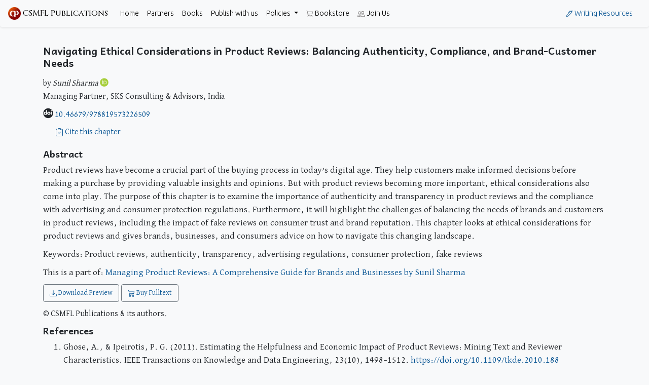

--- FILE ---
content_type: text/html; charset=UTF-8
request_url: https://books.csmflpublications.com/9788195732265-chapter-09/
body_size: 11459
content:
<!DOCTYPE html>
<!--[if lt IE 7]><html class="no-js lt-ie9 lt-ie8 lt-ie7"> <![endif]-->
<!--[if IE 7]><html class="no-js lt-ie9 lt-ie8"> <![endif]-->
<!--[if IE 8]><html class="no-js lt-ie9"> <![endif]-->
<!--[if gt IE 8]><!--> <html class="no-js"> <!--<![endif]-->
  <head>
    <meta charset="utf-8">
    <meta http-equiv="X-UA-Compatible" content="IE=edge,chrome=1">
    <script src="https://ajax.googleapis.com/ajax/libs/jquery/3.4.1/jquery.min.js" type="269470410cbf238f05004df1-text/javascript"></script>
	<link rel="stylesheet" type="text/css" href="https://books.csmflpublications.com/wp-content/themes/CSMFLTheme/style.css">
	<link rel="stylesheet" href="https://cdnjs.cloudflare.com/ajax/libs/font-awesome/4.7.0/css/font-awesome.min.css">
	<link href="https://fonts.googleapis.com/css2?family=Montserrat:wght@300;700&display=swap" rel="stylesheet">
	<link href="https://fonts.googleapis.com/css2?family=Cinzel:wght@450&display=swap" rel="stylesheet">
<link href="https://fonts.googleapis.com/css?family=Archivo|Archivo+Black|Raleway&display=swap" rel="stylesheet">
<link href="https://fonts.googleapis.com/css?family=Karla&display=swap" rel="stylesheet">
<link rel="preconnect" href="https://fonts.gstatic.com">
<link href="https://fonts.googleapis.com/css2?family=Ubuntu:wght@300&display=swap" rel="stylesheet">
    <title>Navigating Ethical Considerations in Product Reviews: Balancing Authenticity, Compliance, and Brand-Customer Needs - CSMFL Books</title>
    <meta name="viewport" content="width=device-width, initial-scale=1.0">
    <link rel="pingback" href="https://books.csmflpublications.com/xmlrpc.php" />

    
		<!-- Meta Tag Manager -->
		<meta name="citation_title" content="Navigating Ethical Considerations in Product Reviews: Balancing Authenticity, Compliance, and Brand-Customer Needs" />
		<meta name="citation_author" content="Sharma, Sunil" />
		<meta name="citation_publication_date" content="2023/06/03" />
		<meta name="citation_isbn" content="9788195732265" />
		<meta name="citation_book_title" content="Managing Product Reviews: A Comprehensive Guide for Brands and Businesses" />
		<meta name="citation_firstpage" content="135" />
		<meta name="citation_lastpage" content="151" />
		<meta name="citation_html_url" content="https://books.csmflpublications.com/wp-content/uploads/2023/06/9788195732265-chapter-9-preview.pdf" />
		<!-- / Meta Tag Manager -->

<!-- The SEO Framework by Sybre Waaijer -->
<meta name="robots" content="max-snippet:-1,max-image-preview:standard,max-video-preview:-1" />
<link rel="canonical" href="https://books.csmflpublications.com/9788195732265-chapter-09/" />
<meta name="description" content="Product reviews have become a crucial part of the buying process in today’s digital age. They help customers make informed decisions before making a purchase by providing valuable insights and opinions." />
<meta property="og:type" content="website" />
<meta property="og:locale" content="en_US" />
<meta property="og:site_name" content="CSMFL Books" />
<meta property="og:title" content="Navigating Ethical Considerations in Product Reviews: Balancing Authenticity, Compliance, and Brand-Customer Needs" />
<meta property="og:description" content="Product reviews have become a crucial part of the buying process in today’s digital age. They help customers make informed decisions before making a purchase by providing valuable insights and opinions." />
<meta property="og:url" content="https://books.csmflpublications.com/9788195732265-chapter-09/" />
<meta property="og:image" content="https://books.csmflpublications.com/wp-content/uploads/2020/10/favicon.png" />
<meta property="og:image:width" content="200" />
<meta property="og:image:height" content="200" />
<meta name="twitter:card" content="summary_large_image" />
<meta name="twitter:title" content="Navigating Ethical Considerations in Product Reviews: Balancing Authenticity, Compliance, and Brand-Customer Needs" />
<meta name="twitter:description" content="Product reviews have become a crucial part of the buying process in today’s digital age. They help customers make informed decisions before making a purchase by providing valuable insights and opinions." />
<meta name="twitter:image" content="https://books.csmflpublications.com/wp-content/uploads/2020/10/favicon.png" />
<script type="application/ld+json">{"@context":"https://schema.org","@graph":[{"@type":"WebSite","@id":"https://books.csmflpublications.com/#/schema/WebSite","url":"https://books.csmflpublications.com/","name":"CSMFL Books","description":"CSMFL Publications","inLanguage":"en-US","potentialAction":{"@type":"SearchAction","target":{"@type":"EntryPoint","urlTemplate":"https://books.csmflpublications.com/search/{search_term_string}/"},"query-input":"required name=search_term_string"},"publisher":{"@type":"Organization","@id":"https://books.csmflpublications.com/#/schema/Organization","name":"CSMFL Books","url":"https://books.csmflpublications.com/","logo":{"@type":"ImageObject","url":"https://books.csmflpublications.com/wp-content/uploads/2020/10/favicon.png","contentUrl":"https://books.csmflpublications.com/wp-content/uploads/2020/10/favicon.png","width":200,"height":200}}},{"@type":"WebPage","@id":"https://books.csmflpublications.com/9788195732265-chapter-09/","url":"https://books.csmflpublications.com/9788195732265-chapter-09/","name":"Navigating Ethical Considerations in Product Reviews: Balancing Authenticity, Compliance, and Brand-Customer Needs - CSMFL Books","description":"Product reviews have become a crucial part of the buying process in today’s digital age. They help customers make informed decisions before making a purchase by providing valuable insights and opinions.","inLanguage":"en-US","isPartOf":{"@id":"https://books.csmflpublications.com/#/schema/WebSite"},"breadcrumb":{"@type":"BreadcrumbList","@id":"https://books.csmflpublications.com/#/schema/BreadcrumbList","itemListElement":[{"@type":"ListItem","position":1,"item":"https://books.csmflpublications.com/","name":"CSMFL Books"},{"@type":"ListItem","position":2,"name":"Navigating Ethical Considerations in Product Reviews: Balancing Authenticity, Compliance, and Brand-Customer Needs"}]},"potentialAction":{"@type":"ReadAction","target":"https://books.csmflpublications.com/9788195732265-chapter-09/"}}]}</script>
<!-- / The SEO Framework by Sybre Waaijer | 16.17ms meta | 9.16ms boot -->

<link rel='dns-prefetch' href='//www.googletagmanager.com' />
<link rel="alternate" title="oEmbed (JSON)" type="application/json+oembed" href="https://books.csmflpublications.com/wp-json/oembed/1.0/embed?url=https%3A%2F%2Fbooks.csmflpublications.com%2F9788195732265-chapter-09%2F" />
<link rel="alternate" title="oEmbed (XML)" type="text/xml+oembed" href="https://books.csmflpublications.com/wp-json/oembed/1.0/embed?url=https%3A%2F%2Fbooks.csmflpublications.com%2F9788195732265-chapter-09%2F&#038;format=xml" />
<style id='wp-img-auto-sizes-contain-inline-css' type='text/css'>
img:is([sizes=auto i],[sizes^="auto," i]){contain-intrinsic-size:3000px 1500px}
/*# sourceURL=wp-img-auto-sizes-contain-inline-css */
</style>

<style id='wp-emoji-styles-inline-css' type='text/css'>

	img.wp-smiley, img.emoji {
		display: inline !important;
		border: none !important;
		box-shadow: none !important;
		height: 1em !important;
		width: 1em !important;
		margin: 0 0.07em !important;
		vertical-align: -0.1em !important;
		background: none !important;
		padding: 0 !important;
	}
/*# sourceURL=wp-emoji-styles-inline-css */
</style>
<link rel='stylesheet' id='wp-block-library-css' href='https://books.csmflpublications.com/wp-includes/css/dist/block-library/style.min.css?ver=6.9' type='text/css' media='all' />
<style id='global-styles-inline-css' type='text/css'>
:root{--wp--preset--aspect-ratio--square: 1;--wp--preset--aspect-ratio--4-3: 4/3;--wp--preset--aspect-ratio--3-4: 3/4;--wp--preset--aspect-ratio--3-2: 3/2;--wp--preset--aspect-ratio--2-3: 2/3;--wp--preset--aspect-ratio--16-9: 16/9;--wp--preset--aspect-ratio--9-16: 9/16;--wp--preset--color--black: #000000;--wp--preset--color--cyan-bluish-gray: #abb8c3;--wp--preset--color--white: #ffffff;--wp--preset--color--pale-pink: #f78da7;--wp--preset--color--vivid-red: #cf2e2e;--wp--preset--color--luminous-vivid-orange: #ff6900;--wp--preset--color--luminous-vivid-amber: #fcb900;--wp--preset--color--light-green-cyan: #7bdcb5;--wp--preset--color--vivid-green-cyan: #00d084;--wp--preset--color--pale-cyan-blue: #8ed1fc;--wp--preset--color--vivid-cyan-blue: #0693e3;--wp--preset--color--vivid-purple: #9b51e0;--wp--preset--gradient--vivid-cyan-blue-to-vivid-purple: linear-gradient(135deg,rgb(6,147,227) 0%,rgb(155,81,224) 100%);--wp--preset--gradient--light-green-cyan-to-vivid-green-cyan: linear-gradient(135deg,rgb(122,220,180) 0%,rgb(0,208,130) 100%);--wp--preset--gradient--luminous-vivid-amber-to-luminous-vivid-orange: linear-gradient(135deg,rgb(252,185,0) 0%,rgb(255,105,0) 100%);--wp--preset--gradient--luminous-vivid-orange-to-vivid-red: linear-gradient(135deg,rgb(255,105,0) 0%,rgb(207,46,46) 100%);--wp--preset--gradient--very-light-gray-to-cyan-bluish-gray: linear-gradient(135deg,rgb(238,238,238) 0%,rgb(169,184,195) 100%);--wp--preset--gradient--cool-to-warm-spectrum: linear-gradient(135deg,rgb(74,234,220) 0%,rgb(151,120,209) 20%,rgb(207,42,186) 40%,rgb(238,44,130) 60%,rgb(251,105,98) 80%,rgb(254,248,76) 100%);--wp--preset--gradient--blush-light-purple: linear-gradient(135deg,rgb(255,206,236) 0%,rgb(152,150,240) 100%);--wp--preset--gradient--blush-bordeaux: linear-gradient(135deg,rgb(254,205,165) 0%,rgb(254,45,45) 50%,rgb(107,0,62) 100%);--wp--preset--gradient--luminous-dusk: linear-gradient(135deg,rgb(255,203,112) 0%,rgb(199,81,192) 50%,rgb(65,88,208) 100%);--wp--preset--gradient--pale-ocean: linear-gradient(135deg,rgb(255,245,203) 0%,rgb(182,227,212) 50%,rgb(51,167,181) 100%);--wp--preset--gradient--electric-grass: linear-gradient(135deg,rgb(202,248,128) 0%,rgb(113,206,126) 100%);--wp--preset--gradient--midnight: linear-gradient(135deg,rgb(2,3,129) 0%,rgb(40,116,252) 100%);--wp--preset--font-size--small: 13px;--wp--preset--font-size--medium: 20px;--wp--preset--font-size--large: 36px;--wp--preset--font-size--x-large: 42px;--wp--preset--spacing--20: 0.44rem;--wp--preset--spacing--30: 0.67rem;--wp--preset--spacing--40: 1rem;--wp--preset--spacing--50: 1.5rem;--wp--preset--spacing--60: 2.25rem;--wp--preset--spacing--70: 3.38rem;--wp--preset--spacing--80: 5.06rem;--wp--preset--shadow--natural: 6px 6px 9px rgba(0, 0, 0, 0.2);--wp--preset--shadow--deep: 12px 12px 50px rgba(0, 0, 0, 0.4);--wp--preset--shadow--sharp: 6px 6px 0px rgba(0, 0, 0, 0.2);--wp--preset--shadow--outlined: 6px 6px 0px -3px rgb(255, 255, 255), 6px 6px rgb(0, 0, 0);--wp--preset--shadow--crisp: 6px 6px 0px rgb(0, 0, 0);}:where(.is-layout-flex){gap: 0.5em;}:where(.is-layout-grid){gap: 0.5em;}body .is-layout-flex{display: flex;}.is-layout-flex{flex-wrap: wrap;align-items: center;}.is-layout-flex > :is(*, div){margin: 0;}body .is-layout-grid{display: grid;}.is-layout-grid > :is(*, div){margin: 0;}:where(.wp-block-columns.is-layout-flex){gap: 2em;}:where(.wp-block-columns.is-layout-grid){gap: 2em;}:where(.wp-block-post-template.is-layout-flex){gap: 1.25em;}:where(.wp-block-post-template.is-layout-grid){gap: 1.25em;}.has-black-color{color: var(--wp--preset--color--black) !important;}.has-cyan-bluish-gray-color{color: var(--wp--preset--color--cyan-bluish-gray) !important;}.has-white-color{color: var(--wp--preset--color--white) !important;}.has-pale-pink-color{color: var(--wp--preset--color--pale-pink) !important;}.has-vivid-red-color{color: var(--wp--preset--color--vivid-red) !important;}.has-luminous-vivid-orange-color{color: var(--wp--preset--color--luminous-vivid-orange) !important;}.has-luminous-vivid-amber-color{color: var(--wp--preset--color--luminous-vivid-amber) !important;}.has-light-green-cyan-color{color: var(--wp--preset--color--light-green-cyan) !important;}.has-vivid-green-cyan-color{color: var(--wp--preset--color--vivid-green-cyan) !important;}.has-pale-cyan-blue-color{color: var(--wp--preset--color--pale-cyan-blue) !important;}.has-vivid-cyan-blue-color{color: var(--wp--preset--color--vivid-cyan-blue) !important;}.has-vivid-purple-color{color: var(--wp--preset--color--vivid-purple) !important;}.has-black-background-color{background-color: var(--wp--preset--color--black) !important;}.has-cyan-bluish-gray-background-color{background-color: var(--wp--preset--color--cyan-bluish-gray) !important;}.has-white-background-color{background-color: var(--wp--preset--color--white) !important;}.has-pale-pink-background-color{background-color: var(--wp--preset--color--pale-pink) !important;}.has-vivid-red-background-color{background-color: var(--wp--preset--color--vivid-red) !important;}.has-luminous-vivid-orange-background-color{background-color: var(--wp--preset--color--luminous-vivid-orange) !important;}.has-luminous-vivid-amber-background-color{background-color: var(--wp--preset--color--luminous-vivid-amber) !important;}.has-light-green-cyan-background-color{background-color: var(--wp--preset--color--light-green-cyan) !important;}.has-vivid-green-cyan-background-color{background-color: var(--wp--preset--color--vivid-green-cyan) !important;}.has-pale-cyan-blue-background-color{background-color: var(--wp--preset--color--pale-cyan-blue) !important;}.has-vivid-cyan-blue-background-color{background-color: var(--wp--preset--color--vivid-cyan-blue) !important;}.has-vivid-purple-background-color{background-color: var(--wp--preset--color--vivid-purple) !important;}.has-black-border-color{border-color: var(--wp--preset--color--black) !important;}.has-cyan-bluish-gray-border-color{border-color: var(--wp--preset--color--cyan-bluish-gray) !important;}.has-white-border-color{border-color: var(--wp--preset--color--white) !important;}.has-pale-pink-border-color{border-color: var(--wp--preset--color--pale-pink) !important;}.has-vivid-red-border-color{border-color: var(--wp--preset--color--vivid-red) !important;}.has-luminous-vivid-orange-border-color{border-color: var(--wp--preset--color--luminous-vivid-orange) !important;}.has-luminous-vivid-amber-border-color{border-color: var(--wp--preset--color--luminous-vivid-amber) !important;}.has-light-green-cyan-border-color{border-color: var(--wp--preset--color--light-green-cyan) !important;}.has-vivid-green-cyan-border-color{border-color: var(--wp--preset--color--vivid-green-cyan) !important;}.has-pale-cyan-blue-border-color{border-color: var(--wp--preset--color--pale-cyan-blue) !important;}.has-vivid-cyan-blue-border-color{border-color: var(--wp--preset--color--vivid-cyan-blue) !important;}.has-vivid-purple-border-color{border-color: var(--wp--preset--color--vivid-purple) !important;}.has-vivid-cyan-blue-to-vivid-purple-gradient-background{background: var(--wp--preset--gradient--vivid-cyan-blue-to-vivid-purple) !important;}.has-light-green-cyan-to-vivid-green-cyan-gradient-background{background: var(--wp--preset--gradient--light-green-cyan-to-vivid-green-cyan) !important;}.has-luminous-vivid-amber-to-luminous-vivid-orange-gradient-background{background: var(--wp--preset--gradient--luminous-vivid-amber-to-luminous-vivid-orange) !important;}.has-luminous-vivid-orange-to-vivid-red-gradient-background{background: var(--wp--preset--gradient--luminous-vivid-orange-to-vivid-red) !important;}.has-very-light-gray-to-cyan-bluish-gray-gradient-background{background: var(--wp--preset--gradient--very-light-gray-to-cyan-bluish-gray) !important;}.has-cool-to-warm-spectrum-gradient-background{background: var(--wp--preset--gradient--cool-to-warm-spectrum) !important;}.has-blush-light-purple-gradient-background{background: var(--wp--preset--gradient--blush-light-purple) !important;}.has-blush-bordeaux-gradient-background{background: var(--wp--preset--gradient--blush-bordeaux) !important;}.has-luminous-dusk-gradient-background{background: var(--wp--preset--gradient--luminous-dusk) !important;}.has-pale-ocean-gradient-background{background: var(--wp--preset--gradient--pale-ocean) !important;}.has-electric-grass-gradient-background{background: var(--wp--preset--gradient--electric-grass) !important;}.has-midnight-gradient-background{background: var(--wp--preset--gradient--midnight) !important;}.has-small-font-size{font-size: var(--wp--preset--font-size--small) !important;}.has-medium-font-size{font-size: var(--wp--preset--font-size--medium) !important;}.has-large-font-size{font-size: var(--wp--preset--font-size--large) !important;}.has-x-large-font-size{font-size: var(--wp--preset--font-size--x-large) !important;}
/*# sourceURL=global-styles-inline-css */
</style>

<style id='classic-theme-styles-inline-css' type='text/css'>
/*! This file is auto-generated */
.wp-block-button__link{color:#fff;background-color:#32373c;border-radius:9999px;box-shadow:none;text-decoration:none;padding:calc(.667em + 2px) calc(1.333em + 2px);font-size:1.125em}.wp-block-file__button{background:#32373c;color:#fff;text-decoration:none}
/*# sourceURL=/wp-includes/css/classic-themes.min.css */
</style>
<link rel="https://api.w.org/" href="https://books.csmflpublications.com/wp-json/" /><link rel="alternate" title="JSON" type="application/json" href="https://books.csmflpublications.com/wp-json/wp/v2/pages/1423" /><link rel="EditURI" type="application/rsd+xml" title="RSD" href="https://books.csmflpublications.com/xmlrpc.php?rsd" />
<meta name="generator" content="Site Kit by Google 1.168.0" /><link rel="icon" href="https://books.csmflpublications.com/wp-content/uploads/2020/10/favicon-100x100.png" sizes="32x32" />
<link rel="icon" href="https://books.csmflpublications.com/wp-content/uploads/2020/10/favicon.png" sizes="192x192" />
<link rel="apple-touch-icon" href="https://books.csmflpublications.com/wp-content/uploads/2020/10/favicon.png" />
<meta name="msapplication-TileImage" content="https://books.csmflpublications.com/wp-content/uploads/2020/10/favicon.png" />
		<style type="text/css" id="wp-custom-css">
			@import url('https://fonts.googleapis.com/css2?family=David+Libre&display=swap');
@import url('https://fonts.googleapis.com/css2?family=Ubuntu:wght@500&display=swap');
@import url('https://fonts.googleapis.com/css2?family=Gentium+Book+Plus:ital@0;1&display=swap');
@import url('https://fonts.googleapis.com/css2?family=Andika:ital,wght@0,400;0,700;1,400;1,700&display=swap');
@import url('https://cdn.jsdelivr.net/gh/jpswalsh/academicons@1/css/academicons.min.css');
h1,h2,h4,h5,h6,.h1,.h2,.h4,.h5,.h6
{
  font-family: "Andika", sans-serif;
	font-weight:600;
 }
.h1, h1 {
	    font-size: 1.25rem;
	margin-bottom:15px;
}
.h2, h2 {
    font-size: 1.15rem;
}
.h3, h3 {  
	font-family: "Andika", sans-serif;
  font-weight: 400;
  font-style: normal;
	font-size: 1.10rem;
	
}
.p, p {
	font-family: 'David Libre', serif; font-size:17.5px;
	margin-bottom:10px;
}
.div, div {
	font-family: 'Ubuntu', sans-serif;font-weight:300; font-size:17px;
}
.ol, ol {
	font-family: 'David Libre', serif; font-size:17.5px;
	word-wrap: break-word; width: 100%;
}
.ul, ul {
	font-family: 'David Libre', serif; font-size:17.5px;
	word-wrap: break-word; width: 100%;
}
body{
    background:#F8F9FA;
	}
.carousel-item {
  height: 100vh;
  min-height: 350px;
  background: no-repeat center center scroll;
  -webkit-background-size: cover;
  -moz-background-size: cover;
  -o-background-size: cover;
  background-size: cover;
}
.golden-background {background-color:#ab8009;}
.white {color:#ffffff;}

.dark {
  background-color: #242729;
}
.a-color {
  color: #085593 !important;
}
.a, a {
  color: #085593;
}
.a-social-icon-color {
  color: #343a40 !important;
}
.book-thumbnail {
	width:125px;
	height:auto;
}
.btn {
	font-size:14px; color:#085593;
}
.navbar-toggler:focus,
.navbar-toggler:active,
.navbar-toggler-icon:focus {
    outline: none;
    box-shadow: none;
}		</style>
		    <style>
        .smart-scroll{
  position: fixed;
  top: 0;
  right: 0;
  left: 0;
  z-index: 1030;
}
.scrolled-down{
   transform:translateY(-100%); transition: all 0.3s ease-in-out;
}
.scrolled-up{
   transform:translateY(0); transition: all 0.3s ease-in-out;
}
.link-color {
  color: black !important;
  font-family: 'Montserrat', sans-serif;
  font-size:16.5px;
  font-weight: 300;
  letter-spacing: 0.25px;
}
    </style>
    <script type="269470410cbf238f05004df1-text/javascript">
        $('body').css('padding-top', $('.navbar').outerHeight() + 'px')

// detect scroll top or down
if ($('.smart-scroll').length > 0) { // check if element exists
    var last_scroll_top = 0;
    $(window).on('scroll', function() {
        scroll_top = $(this).scrollTop();
        if(scroll_top < last_scroll_top) {
            $('.smart-scroll').removeClass('scrolled-down').addClass('scrolled-up');
        }
        else {
            $('.smart-scroll').removeClass('scrolled-up').addClass('scrolled-down');
        }
        last_scroll_top = scroll_top;
    });
}
    </script>
</head>
<body class="wp-singular page-template-default page page-id-1423 wp-theme-CSMFLTheme">
  <nav class="navbar navbar-expand-lg navbar-light bg-light fixed-top rounded-bottom smart-scroll shadow-sm">
<a class="navbar-brand" href="https://www.csmflpublications.com" style="font-family: 'Cinzel', serif; font-size:16px; color:black"><img class="img-fluid" src="https://www.csmflpublications.com/assets/images/logo.png" width="25px" height="25px" margin="auto" alt="CSMFL Publications"> CSMFL Publications</a>
<button class="navbar-toggler border border-light" type="button" data-toggle="collapse" data-target="#navbarSupportedContent" aria-controls="navbarSupportedContent" aria-expanded="false" aria-label="Toggle navigation">
<svg xmlns="http://www.w3.org/2000/svg" width="26" height="26" fill="#828181" class="bi bi-list" viewBox="0 0 16 16">
  <path fill-rule="evenodd" d="M2.5 12a.5.5 0 0 1 .5-.5h10a.5.5 0 0 1 0 1H3a.5.5 0 0 1-.5-.5zm0-4a.5.5 0 0 1 .5-.5h10a.5.5 0 0 1 0 1H3a.5.5 0 0 1-.5-.5zm0-4a.5.5 0 0 1 .5-.5h10a.5.5 0 0 1 0 1H3a.5.5 0 0 1-.5-.5z"/>
</svg>
</button>
<div class="collapse navbar-collapse" id="navbarSupportedContent">
<ul class="navbar-nav mr-auto">
<li class="nav-item">
<a class="nav-link text-nowrap" href="https://www.csmflpublications.com" style="font-family: 'Ubuntu', sans-serif;font-weight:300; font-size:14px; color:black;">Home</a>
</li>
<li class="nav-item">
<a class="nav-link text-nowrap" href="https://www.csmflpublications.com/content-partners/" style="font-family: 'Ubuntu', sans-serif;font-weight:300;font-size:14px; color:black;">Partners</a>
</li>
<li class="nav-item">
<a class="nav-link text-nowrap" href="https://books.csmflpublications.com/" style="font-family: 'Ubuntu', sans-serif;font-weight:300;font-size:14px; color:black;">Books</a>
</li>
<li class="nav-item">
<a class="nav-link text-nowrap" href="https://www.csmflpublications.com/publish/" style="font-family: 'Ubuntu', sans-serif;font-weight:300;font-size:14px; color:black;">Publish with us</a>
</li>
<li class="nav-item dropdown">
<a class="nav-link dropdown-toggle" href="#" id="navbarDropdown" role="button" data-toggle="dropdown" aria-haspopup="true" aria-expanded="false" style="font-family: 'Ubuntu', sans-serif;font-weight:300;font-size:14px; color:black;">
Policies
</a>
<div class="dropdown-menu" aria-labelledby="navbarDropdown">
<a class="dropdown-item" href="https://www.csmflpublications.com/policies.html" style="font-family: 'Ubuntu', sans-serif;font-weight:300;font-size:14px;">General Policies</a>
<a class="dropdown-item" href="https://www.csmflpublications.com/privacy.html" style="font-family: 'Ubuntu', sans-serif;font-weight:300;font-size:14px;">Privacy Policy</a>
</div>
</li>
<li class="nav-item text-nowrap">
<a class="nav-link" href="https://store.csmflpublications.com/" style="font-family: 'Ubuntu', sans-serif;font-weight:300;font-size:14px; color:black;"><svg width="1em" height="1em" viewBox="0 0 16 16" class="bi bi-cart3" fill="#858383" xmlns="http://www.w3.org/2000/svg">
  <path fill-rule="evenodd" d="M0 1.5A.5.5 0 0 1 .5 1H2a.5.5 0 0 1 .485.379L2.89 3H14.5a.5.5 0 0 1 .49.598l-1 5a.5.5 0 0 1-.465.401l-9.397.472L4.415 11H13a.5.5 0 0 1 0 1H4a.5.5 0 0 1-.491-.408L2.01 3.607 1.61 2H.5a.5.5 0 0 1-.5-.5zM3.102 4l.84 4.479 9.144-.459L13.89 4H3.102zM5 12a2 2 0 1 0 0 4 2 2 0 0 0 0-4zm7 0a2 2 0 1 0 0 4 2 2 0 0 0 0-4zm-7 1a1 1 0 1 0 0 2 1 1 0 0 0 0-2zm7 0a1 1 0 1 0 0 2 1 1 0 0 0 0-2z"/>
</svg> Bookstore</a>
</li>
<li class="nav-item">
<a class="nav-link text-nowrap" href="https://www.csmflpublications.com/career.html" style="font-family: 'Ubuntu', sans-serif;font-weight:300;font-size:14px; color:black;"><svg class="bi bi-people" width="1.10em" height="1.10em" viewBox="0 0 16 16" fill="#858383" xmlns="http://www.w3.org/2000/svg">
  <path fill-rule="evenodd" d="M15 14s1 0 1-1-1-4-5-4-5 3-5 4 1 1 1 1h8zm-7.995-.944v-.002.002zM7.022 13h7.956a.274.274 0 0 0 .014-.002l.008-.002c-.002-.264-.167-1.03-.76-1.72C13.688 10.629 12.718 10 11 10c-1.717 0-2.687.63-3.24 1.276-.593.69-.759 1.457-.76 1.72a1.05 1.05 0 0 0 .022.004zm7.973.056v-.002.002zM11 7a2 2 0 1 0 0-4 2 2 0 0 0 0 4zm3-2a3 3 0 1 1-6 0 3 3 0 0 1 6 0zM6.936 9.28a5.88 5.88 0 0 0-1.23-.247A7.35 7.35 0 0 0 5 9c-4 0-5 3-5 4 0 .667.333 1 1 1h4.216A2.238 2.238 0 0 1 5 13c0-1.01.377-2.042 1.09-2.904.243-.294.526-.569.846-.816zM4.92 10c-1.668.02-2.615.64-3.16 1.276C1.163 11.97 1 12.739 1 13h3c0-1.045.323-2.086.92-3zM1.5 5.5a3 3 0 1 1 6 0 3 3 0 0 1-6 0zm3-2a2 2 0 1 0 0 4 2 2 0 0 0 0-4z"/>
</svg> Join Us</a>
</li>
</ul>
<a class="nav-link nav-item text-nowrap a-color" href="https://www.csmflpublications.com/resources.html" style="font-family: 'Ubuntu', sans-serif;font-weight:300;font-size:14px;letter-spacing: 0px; text-decoration:none;"> <svg class="bi bi-pen" width="1em" height="1em" viewBox="0 0 16 16" fill="currentColor" xmlns="http://www.w3.org/2000/svg">
  <path fill-rule="evenodd" d="M5.707 13.707a1 1 0 0 1-.39.242l-3 1a1 1 0 0 1-1.266-1.265l1-3a1 1 0 0 1 .242-.391L10.086 2.5a2 2 0 0 1 2.828 0l.586.586a2 2 0 0 1 0 2.828l-7.793 7.793zM3 11l7.793-7.793a1 1 0 0 1 1.414 0l.586.586a1 1 0 0 1 0 1.414L5 13l-3 1 1-3z"/>
  <path fill-rule="evenodd" d="M9.854 2.56a.5.5 0 0 0-.708 0L5.854 5.855a.5.5 0 0 1-.708-.708L8.44 1.854a1.5 1.5 0 0 1 2.122 0l.293.292a.5.5 0 0 1-.707.708l-.293-.293z"/>
  <path d="M13.293 1.207a1 1 0 0 1 1.414 0l.03.03a1 1 0 0 1 .03 1.383L13.5 4 12 2.5l1.293-1.293z"/>
</svg> Writing Resources</a>
</div>
</nav>  
  <div class="container" style="margin-top:25px;margin-bottom:5px;background-color:#F8F9FA;">
<div style="padding-top:10px;padding-bottom:10px;">
				<h1>Navigating Ethical Considerations in Product Reviews: Balancing Authenticity, Compliance, and Brand-Customer Needs</h1>
	  	<p><span style="font-size:16.5px;">by <em>Sunil Sharma</em> <a href="https://orcid.org/0000-0001-8674-9415" target="_blank" rel="noopener"><span style="color: #A6CE39;"><i class="ai ai-orcid ai-1x"></i></span></a><br />
Managing Partner, SKS Consulting &#038; Advisors, India</span></p>
<p><span style="font-size:16.5px;"><i class="ai ai-doi ai-3x" style="font-size:20px;"></i> <a href="https://dx.doi.org/10.46679/978819573226509">10.46679/978819573226509</a></span></p>
<p style="font-family: 'David Libre', serif; font-size:16px;text-indent: 1.5em">
  <a data-toggle="collapse" href="#cite" role="button" aria-expanded="false" aria-controls="cite"><svg xmlns="http://www.w3.org/2000/svg" width="16" height="16" fill="currentColor" class="bi bi-clipboard-check" viewBox="0 0 16 16">
  <path fill-rule="evenodd" d="M10.854 7.146a.5.5 0 0 1 0 .708l-3 3a.5.5 0 0 1-.708 0l-1.5-1.5a.5.5 0 1 1 .708-.708L7.5 9.793l2.646-2.647a.5.5 0 0 1 .708 0z"/>
  <path d="M4 1.5H3a2 2 0 0 0-2 2V14a2 2 0 0 0 2 2h10a2 2 0 0 0 2-2V3.5a2 2 0 0 0-2-2h-1v1h1a1 1 0 0 1 1 1V14a1 1 0 0 1-1 1H3a1 1 0 0 1-1-1V3.5a1 1 0 0 1 1-1h1v-1z"/>
  <path d="M9.5 1a.5.5 0 0 1 .5.5v1a.5.5 0 0 1-.5.5h-3a.5.5 0 0 1-.5-.5v-1a.5.5 0 0 1 .5-.5h3zm-3-1A1.5 1.5 0 0 0 5 1.5v1A1.5 1.5 0 0 0 6.5 4h3A1.5 1.5 0 0 0 11 2.5v-1A1.5 1.5 0 0 0 9.5 0h-3z"/>
</svg> Cite this chapter</a>
</p>
<div class="row">
<div class="col">
<div class="collapse multi-collapse" id="cite">
<div class="card card-body" style="font-family: 'David Libre', serif; font-size:16.5px; background: #F8F9FA;">
        Sharma, Sunil (2023). Navigating Ethical Considerations in Product Reviews: Balancing Authenticity, Compliance, and Brand-Customer Needs. In Managing Product Reviews: A Comprehensive Guide for Brands and Businesses (pp 135-151). CSMFL Publications. <a href="https://dx.doi.org/10.46679/978819573226509">https://dx.doi.org/10.46679/978819573226509</a>
      </div>
</p></div>
</p></div>
</div>
<h2>Abstract</h2>
<p>Product reviews have become a crucial part of the buying process in today&#8217;s digital age. They help customers make informed decisions before making a purchase by providing valuable insights and opinions. But with product reviews becoming more important, ethical considerations also come into play. The purpose of this chapter is to examine the importance of authenticity and transparency in product reviews and the compliance with advertising and consumer protection regulations. Furthermore, it will highlight the challenges of balancing the needs of brands and customers in product reviews, including the impact of fake reviews on consumer trust and brand reputation. This chapter looks at ethical considerations for product reviews and gives brands, businesses, and consumers advice on how to navigate this changing landscape.</p>
<p><strong>Keywords</strong>: Product reviews, authenticity, transparency, advertising regulations, consumer protection, fake reviews</p>
<p><strong>This is a part of:</strong> <a href="https://books.csmflpublications.com/book-9788195732265/">Managing Product Reviews: A Comprehensive Guide for Brands and Businesses by Sunil Sharma</a></p>
<p><a href="https://books.csmflpublications.com/wp-content/uploads/2023/06/9788195732265-chapter-9-preview.pdf"><button type="button" class="btn btn-outline-secondary"><svg width="1em" height="1em" viewBox="0 0 16 16" class="bi bi-download" fill="currentColor" xmlns="http://www.w3.org/2000/svg">
  <path fill-rule="evenodd" d="M.5 9.9a.5.5 0 0 1 .5.5v2.5a1 1 0 0 0 1 1h12a1 1 0 0 0 1-1v-2.5a.5.5 0 0 1 1 0v2.5a2 2 0 0 1-2 2H2a2 2 0 0 1-2-2v-2.5a.5.5 0 0 1 .5-.5z"/>
  <path fill-rule="evenodd" d="M7.646 11.854a.5.5 0 0 0 .708 0l3-3a.5.5 0 0 0-.708-.708L8.5 10.293V1.5a.5.5 0 0 0-1 0v8.793L5.354 8.146a.5.5 0 1 0-.708.708l3 3z"/>
</svg> Download Preview</button></a> <a href="https://store.csmflpublications.com/product/book-9788195732265/" target="_blank" rel="noopener noreferrer"><button type="button" class="btn btn-outline-secondary"><svg width="1em" height="1em" viewBox="0 0 16 16" class="bi bi-cart3" fill="currentColor" xmlns="http://www.w3.org/2000/svg">
  <path fill-rule="evenodd" d="M0 1.5A.5.5 0 0 1 .5 1H2a.5.5 0 0 1 .485.379L2.89 3H14.5a.5.5 0 0 1 .49.598l-1 5a.5.5 0 0 1-.465.401l-9.397.472L4.415 11H13a.5.5 0 0 1 0 1H4a.5.5 0 0 1-.491-.408L2.01 3.607 1.61 2H.5a.5.5 0 0 1-.5-.5zM3.102 4l.84 4.479 9.144-.459L13.89 4H3.102zM5 12a2 2 0 1 0 0 4 2 2 0 0 0 0-4zm7 0a2 2 0 1 0 0 4 2 2 0 0 0 0-4zm-7 1a1 1 0 1 0 0 2 1 1 0 0 0 0-2zm7 0a1 1 0 1 0 0 2 1 1 0 0 0 0-2z"/>
</svg> Buy Fulltext</button></a></p>
<p><span style="font-size:16px;">© CSMFL Publications &#038; its authors.</span></p>
<h2>References</h2>
<ol>
<li>Ghose, A., &#038; Ipeirotis, P. G. (2011). Estimating the Helpfulness and Economic Impact of Product Reviews: Mining Text and Reviewer Characteristics. IEEE Transactions on Knowledge and Data Engineering, 23(10), 1498–1512. <a href="https://doi.org/10.1109/tkde.2010.188" rel="noopener" target="_blank">https://doi.org/10.1109/tkde.2010.188</a></li>
<li>Jiménez, F. R., &#038; Mendoza, N. A. (2013). Too Popular to Ignore: The Influence of Online Reviews on Purchase Intentions of Search and Experience Products. Journal of Interactive Marketing, 27(3), 226–235. <a href="https://doi.org/10.1016/j.intmar.2013.04.004" rel="noopener" target="_blank">https://doi.org/10.1016/j.intmar.2013.04.004</a></li>
<li>Keller, K. L. (2020). Consumer Research Insights on Brands and Branding: A JCR Curation. Journal of Consumer Research, 46(5), 995–1001. <a href="https://doi.org/10.1093/jcr/ucz058" rel="noopener" target="_blank">https://doi.org/10.1093/jcr/ucz058</a></li>
<li>Khamitov, M., Wang, X. (Shane), &#038; Thomson, M. (2019). How Well Do Consumer-Brand Relationships Drive Customer Brand Loyalty? Generalizations from a Meta-Analysis of Brand Relationship Elasticities. Journal of Consumer Research, 46(3), 435–459. <a href="https://doi.org/10.1093/jcr/ucz006" rel="noopener" target="_blank">https://doi.org/10.1093/jcr/ucz006</a></li>
<li>Suchánek, P., &#038; Králová, M. (2019). Customer satisfaction, loyalty, knowledge and competitiveness in the food industry. Economic Research-Ekonomska Istraživanja, 32(1), 1237–1255. Tandfonline. <a href="https://doi.org/10.1080/1331677x.2019.1627893" rel="noopener" target="_blank">https://doi.org/10.1080/1331677x.2019.1627893</a></li>
</ol>
	<hr>
	<p class="text-center" style="font-family: 'Karla', sans-serif; font-size:15px;letter-spacing: 0.75px;"><svg width="1em" height="1em" viewBox="0 0 16 16" class="bi bi-envelope-fill" fill="#858383" xmlns="http://www.w3.org/2000/svg">
  <path fill-rule="evenodd" d="M.05 3.555A2 2 0 0 1 2 2h12a2 2 0 0 1 1.95 1.555L8 8.414.05 3.555zM0 4.697v7.104l5.803-3.558L0 4.697zM6.761 8.83l-6.57 4.027A2 2 0 0 0 2 14h12a2 2 0 0 0 1.808-1.144l-6.57-4.027L8 9.586l-1.239-.757zm3.436-.586L16 11.801V4.697l-5.803 3.546z"/>
</svg> <a class="a-social-icon-color" href="/cdn-cgi/l/email-protection#e4979194948b9690a48797898288949186888d8785908d8b8a97ca878b89"><span class="__cf_email__" data-cfemail="27545257574855536744544a414b5752454b4e4446534e4849540944484a">[email&#160;protected]</span></a></p>
	<p class="text-center" style="font-family: 'Ubuntu', sans-serif;font-weight:300;">
    <a href="https://www.linkedin.com/company/csmflpublications/" target="_blank" class="text-decoration-none">
                <span class="a-social-icon-color">Follow us @</span> 
                <svg xmlns="http://www.w3.org/2000/svg" width="18" height="18" fill="#0072b1" class="bi bi-linkedin" viewBox="0 0 16 16">
  <path d="M0 1.146C0 .513.526 0 1.175 0h13.65C15.474 0 16 .513 16 1.146v13.708c0 .633-.526 1.146-1.175 1.146H1.175C.526 16 0 15.487 0 14.854V1.146zm4.943 12.248V6.169H2.542v7.225h2.401zm-1.2-8.212c.837 0 1.358-.554 1.358-1.248-.015-.709-.52-1.248-1.342-1.248-.822 0-1.359.54-1.359 1.248 0 .694.521 1.248 1.327 1.248h.016zm4.908 8.212V9.359c0-.216.016-.432.08-.586.173-.431.568-.878 1.232-.878.869 0 1.216.662 1.216 1.634v3.865h2.401V9.25c0-2.22-1.184-3.252-2.764-3.252-1.274 0-1.845.7-2.165 1.193v.025h-.016a5.54 5.54 0 0 1 .016-.025V6.169h-2.4c.03.678 0 7.225 0 7.225h2.4z"></path>
</svg>
              </a>
    </p>
</div>
  </div>
  
<script data-cfasync="false" src="/cdn-cgi/scripts/5c5dd728/cloudflare-static/email-decode.min.js"></script><script type="speculationrules">
{"prefetch":[{"source":"document","where":{"and":[{"href_matches":"/*"},{"not":{"href_matches":["/wp-*.php","/wp-admin/*","/wp-content/uploads/*","/wp-content/*","/wp-content/plugins/*","/wp-content/themes/CSMFLTheme/*","/*\\?(.+)"]}},{"not":{"selector_matches":"a[rel~=\"nofollow\"]"}},{"not":{"selector_matches":".no-prefetch, .no-prefetch a"}}]},"eagerness":"conservative"}]}
</script>
<script id="wp-emoji-settings" type="application/json">
{"baseUrl":"https://s.w.org/images/core/emoji/17.0.2/72x72/","ext":".png","svgUrl":"https://s.w.org/images/core/emoji/17.0.2/svg/","svgExt":".svg","source":{"concatemoji":"https://books.csmflpublications.com/wp-includes/js/wp-emoji-release.min.js?ver=6.9"}}
</script>
<script type="269470410cbf238f05004df1-module">
/* <![CDATA[ */
/*! This file is auto-generated */
const a=JSON.parse(document.getElementById("wp-emoji-settings").textContent),o=(window._wpemojiSettings=a,"wpEmojiSettingsSupports"),s=["flag","emoji"];function i(e){try{var t={supportTests:e,timestamp:(new Date).valueOf()};sessionStorage.setItem(o,JSON.stringify(t))}catch(e){}}function c(e,t,n){e.clearRect(0,0,e.canvas.width,e.canvas.height),e.fillText(t,0,0);t=new Uint32Array(e.getImageData(0,0,e.canvas.width,e.canvas.height).data);e.clearRect(0,0,e.canvas.width,e.canvas.height),e.fillText(n,0,0);const a=new Uint32Array(e.getImageData(0,0,e.canvas.width,e.canvas.height).data);return t.every((e,t)=>e===a[t])}function p(e,t){e.clearRect(0,0,e.canvas.width,e.canvas.height),e.fillText(t,0,0);var n=e.getImageData(16,16,1,1);for(let e=0;e<n.data.length;e++)if(0!==n.data[e])return!1;return!0}function u(e,t,n,a){switch(t){case"flag":return n(e,"\ud83c\udff3\ufe0f\u200d\u26a7\ufe0f","\ud83c\udff3\ufe0f\u200b\u26a7\ufe0f")?!1:!n(e,"\ud83c\udde8\ud83c\uddf6","\ud83c\udde8\u200b\ud83c\uddf6")&&!n(e,"\ud83c\udff4\udb40\udc67\udb40\udc62\udb40\udc65\udb40\udc6e\udb40\udc67\udb40\udc7f","\ud83c\udff4\u200b\udb40\udc67\u200b\udb40\udc62\u200b\udb40\udc65\u200b\udb40\udc6e\u200b\udb40\udc67\u200b\udb40\udc7f");case"emoji":return!a(e,"\ud83e\u1fac8")}return!1}function f(e,t,n,a){let r;const o=(r="undefined"!=typeof WorkerGlobalScope&&self instanceof WorkerGlobalScope?new OffscreenCanvas(300,150):document.createElement("canvas")).getContext("2d",{willReadFrequently:!0}),s=(o.textBaseline="top",o.font="600 32px Arial",{});return e.forEach(e=>{s[e]=t(o,e,n,a)}),s}function r(e){var t=document.createElement("script");t.src=e,t.defer=!0,document.head.appendChild(t)}a.supports={everything:!0,everythingExceptFlag:!0},new Promise(t=>{let n=function(){try{var e=JSON.parse(sessionStorage.getItem(o));if("object"==typeof e&&"number"==typeof e.timestamp&&(new Date).valueOf()<e.timestamp+604800&&"object"==typeof e.supportTests)return e.supportTests}catch(e){}return null}();if(!n){if("undefined"!=typeof Worker&&"undefined"!=typeof OffscreenCanvas&&"undefined"!=typeof URL&&URL.createObjectURL&&"undefined"!=typeof Blob)try{var e="postMessage("+f.toString()+"("+[JSON.stringify(s),u.toString(),c.toString(),p.toString()].join(",")+"));",a=new Blob([e],{type:"text/javascript"});const r=new Worker(URL.createObjectURL(a),{name:"wpTestEmojiSupports"});return void(r.onmessage=e=>{i(n=e.data),r.terminate(),t(n)})}catch(e){}i(n=f(s,u,c,p))}t(n)}).then(e=>{for(const n in e)a.supports[n]=e[n],a.supports.everything=a.supports.everything&&a.supports[n],"flag"!==n&&(a.supports.everythingExceptFlag=a.supports.everythingExceptFlag&&a.supports[n]);var t;a.supports.everythingExceptFlag=a.supports.everythingExceptFlag&&!a.supports.flag,a.supports.everything||((t=a.source||{}).concatemoji?r(t.concatemoji):t.wpemoji&&t.twemoji&&(r(t.twemoji),r(t.wpemoji)))});
//# sourceURL=https://books.csmflpublications.com/wp-includes/js/wp-emoji-loader.min.js
/* ]]> */
</script>
<footer class="page-footer font-small dark rounded-top">
   <div class="footer-copyright text-center py-3 px-1" style="font-size:12.5px; color:#bac2c9">© 2025 Copyright:
    <a class="navbar-brand" href="https://www.csmflpublications.com" style="font-family: 'Cinzel', serif; font-size:12.5px; color:#bac2c9">CSMFL Publications | <a href="privacy.html" style="font-size:12px; color:#bac2c9">Privacy Policy</a><br>
	<span style="font-size:12px; color:#bac2c9"><strong>Regd. Office:</strong> CSMFL Publications, Nr. Red Cross Office, HUDA-17, Jagadhri 135003 INDIA</span><br><span style="font-size:10px; color:#bac2c9">Business Registration No. HR/19/03366</span>
	<br><span style="font-family: 'Cinzel', serif; font-size:12.5px; color:#ab8009">CSMFL Books</span><span style="font-size:12px; color:#bac2c9"> is an imprint of CSMFL Publications</span><br>
	<span style="font-size:12.5px; color:#bac2c9">CSMFL Publications is a Google Books Publisher Partner, an EBSCOhost Academic Publisher and a participant publisher of CrossRef Metadata Search. </span><br>
	<span style="line-height: 3.5em;">CSMFL Books & their metadata is available in : <img src="https://www.csmflpublications.com/assets/images/1-432x216.png" class="img-fluid rounded" width="80px" height="40px" margin="auto"> | <img src="https://www.csmflpublications.com/assets/images/3-432x216.png" class="img-fluid rounded" width="80px" height="40px" margin="auto"> | <img src="https://www.csmflpublications.com/assets/images/2-404x202.png" class="img-fluid rounded" width="80px" height="40px" margin="auto"> | <img src="https://www.csmflpublications.com/assets/images/5-432x216.png" class="img-fluid rounded" width="80px" height="40px" margin="auto"> | <img src="https://www.csmflpublications.com/assets/images/4-432x216.png" class="img-fluid rounded" width="80px" height="40px" margin="auto"></span><br>
	The names and logos are the registered trademarks of their respective owners and the same are used here to depict the expressly mentioned commercial relations.
  </div>
  <!-- Copyright -->

</footer>
	<script src="../wp-content/themes/CSMFLTheme/js/bootstrap.min.js" type="269470410cbf238f05004df1-text/javascript"></script>
  <script src="/cdn-cgi/scripts/7d0fa10a/cloudflare-static/rocket-loader.min.js" data-cf-settings="269470410cbf238f05004df1-|49" defer></script><script defer src="https://static.cloudflareinsights.com/beacon.min.js/vcd15cbe7772f49c399c6a5babf22c1241717689176015" integrity="sha512-ZpsOmlRQV6y907TI0dKBHq9Md29nnaEIPlkf84rnaERnq6zvWvPUqr2ft8M1aS28oN72PdrCzSjY4U6VaAw1EQ==" data-cf-beacon='{"version":"2024.11.0","token":"7299cfd5ccca45b8965ce25ccd45e07d","r":1,"server_timing":{"name":{"cfCacheStatus":true,"cfEdge":true,"cfExtPri":true,"cfL4":true,"cfOrigin":true,"cfSpeedBrain":true},"location_startswith":null}}' crossorigin="anonymous"></script>
</body>
</html>

<!-- Page cached by LiteSpeed Cache 7.7 on 2026-01-28 22:15:51 -->